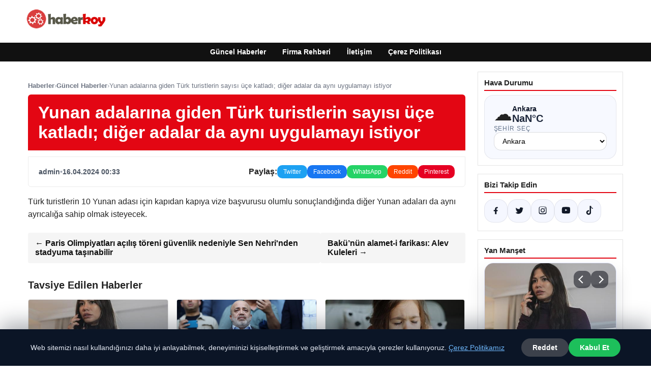

--- FILE ---
content_type: text/html; charset=UTF-8
request_url: https://haberkoy.com.tr/yunan-adalarina-giden-turk-turistlerin-sayisi-uce-katladi-diger-adalar-da-ayni-uygulamayi-istiyor/
body_size: 17982
content:
<!DOCTYPE html>
<html lang="tr">
<head>
    <meta charset="UTF-8">
    <meta name="viewport" content="width=device-width, initial-scale=1">
    <title>Yunan adalarına giden Türk turistlerin sayısı üçe katladı; diğer adalar da aynı uygulamayı istiyor &#8211; Haber Köy &#8211; Güncel Haberler</title>
<meta name='robots' content='max-image-preview:large' />
<link rel="alternate" type="application/rss+xml" title="Haber Köy - Güncel Haberler &raquo; akışı" href="https://haberkoy.com.tr/feed/" />
<link rel="alternate" type="application/rss+xml" title="Haber Köy - Güncel Haberler &raquo; yorum akışı" href="https://haberkoy.com.tr/comments/feed/" />
<link rel="alternate" type="application/rss+xml" title="Haber Köy - Güncel Haberler &raquo; Yunan adalarına giden Türk turistlerin sayısı üçe katladı; diğer adalar da aynı uygulamayı istiyor yorum akışı" href="https://haberkoy.com.tr/yunan-adalarina-giden-turk-turistlerin-sayisi-uce-katladi-diger-adalar-da-ayni-uygulamayi-istiyor/feed/" />
<link rel="alternate" title="oEmbed (JSON)" type="application/json+oembed" href="https://haberkoy.com.tr/wp-json/oembed/1.0/embed?url=https%3A%2F%2Fhaberkoy.com.tr%2Fyunan-adalarina-giden-turk-turistlerin-sayisi-uce-katladi-diger-adalar-da-ayni-uygulamayi-istiyor%2F" />
<link rel="alternate" title="oEmbed (XML)" type="text/xml+oembed" href="https://haberkoy.com.tr/wp-json/oembed/1.0/embed?url=https%3A%2F%2Fhaberkoy.com.tr%2Fyunan-adalarina-giden-turk-turistlerin-sayisi-uce-katladi-diger-adalar-da-ayni-uygulamayi-istiyor%2F&#038;format=xml" />
<meta name="description" content="Türk turistlerin 10 Yunan adası için kapıdan kapıya vize başvurusu olumlu sonuçlandığında diğer Yunan adaları da aynı ayrıcalığa sahip olmak isteyecek." />
<meta property="og:title" content="Yunan adalarına giden Türk turistlerin sayısı üçe katladı; diğer adalar da aynı uygulamayı istiyor" />
<meta property="og:description" content="Türk turistlerin 10 Yunan adası için kapıdan kapıya vize başvurusu olumlu sonuçlandığında diğer Yunan adaları da aynı ayrıcalığa sahip olmak isteyecek." />
<meta property="og:type" content="article" />
<meta property="og:url" content="https://haberkoy.com.tr/yunan-adalarina-giden-turk-turistlerin-sayisi-uce-katladi-diger-adalar-da-ayni-uygulamayi-istiyor/" />
<meta name="twitter:card" content="summary" />
<meta name="twitter:title" content="Yunan adalarına giden Türk turistlerin sayısı üçe katladı; diğer adalar da aynı uygulamayı istiyor" />
<meta name="twitter:description" content="Türk turistlerin 10 Yunan adası için kapıdan kapıya vize başvurusu olumlu sonuçlandığında diğer Yunan adaları da aynı ayrıcalığa sahip olmak isteyecek." />
<style id='wp-img-auto-sizes-contain-inline-css' type='text/css'>
img:is([sizes=auto i],[sizes^="auto," i]){contain-intrinsic-size:3000px 1500px}
/*# sourceURL=wp-img-auto-sizes-contain-inline-css */
</style>
<style id='wp-emoji-styles-inline-css' type='text/css'>

	img.wp-smiley, img.emoji {
		display: inline !important;
		border: none !important;
		box-shadow: none !important;
		height: 1em !important;
		width: 1em !important;
		margin: 0 0.07em !important;
		vertical-align: -0.1em !important;
		background: none !important;
		padding: 0 !important;
	}
/*# sourceURL=wp-emoji-styles-inline-css */
</style>
<style id='wp-block-library-inline-css' type='text/css'>
:root{--wp-block-synced-color:#7a00df;--wp-block-synced-color--rgb:122,0,223;--wp-bound-block-color:var(--wp-block-synced-color);--wp-editor-canvas-background:#ddd;--wp-admin-theme-color:#007cba;--wp-admin-theme-color--rgb:0,124,186;--wp-admin-theme-color-darker-10:#006ba1;--wp-admin-theme-color-darker-10--rgb:0,107,160.5;--wp-admin-theme-color-darker-20:#005a87;--wp-admin-theme-color-darker-20--rgb:0,90,135;--wp-admin-border-width-focus:2px}@media (min-resolution:192dpi){:root{--wp-admin-border-width-focus:1.5px}}.wp-element-button{cursor:pointer}:root .has-very-light-gray-background-color{background-color:#eee}:root .has-very-dark-gray-background-color{background-color:#313131}:root .has-very-light-gray-color{color:#eee}:root .has-very-dark-gray-color{color:#313131}:root .has-vivid-green-cyan-to-vivid-cyan-blue-gradient-background{background:linear-gradient(135deg,#00d084,#0693e3)}:root .has-purple-crush-gradient-background{background:linear-gradient(135deg,#34e2e4,#4721fb 50%,#ab1dfe)}:root .has-hazy-dawn-gradient-background{background:linear-gradient(135deg,#faaca8,#dad0ec)}:root .has-subdued-olive-gradient-background{background:linear-gradient(135deg,#fafae1,#67a671)}:root .has-atomic-cream-gradient-background{background:linear-gradient(135deg,#fdd79a,#004a59)}:root .has-nightshade-gradient-background{background:linear-gradient(135deg,#330968,#31cdcf)}:root .has-midnight-gradient-background{background:linear-gradient(135deg,#020381,#2874fc)}:root{--wp--preset--font-size--normal:16px;--wp--preset--font-size--huge:42px}.has-regular-font-size{font-size:1em}.has-larger-font-size{font-size:2.625em}.has-normal-font-size{font-size:var(--wp--preset--font-size--normal)}.has-huge-font-size{font-size:var(--wp--preset--font-size--huge)}.has-text-align-center{text-align:center}.has-text-align-left{text-align:left}.has-text-align-right{text-align:right}.has-fit-text{white-space:nowrap!important}#end-resizable-editor-section{display:none}.aligncenter{clear:both}.items-justified-left{justify-content:flex-start}.items-justified-center{justify-content:center}.items-justified-right{justify-content:flex-end}.items-justified-space-between{justify-content:space-between}.screen-reader-text{border:0;clip-path:inset(50%);height:1px;margin:-1px;overflow:hidden;padding:0;position:absolute;width:1px;word-wrap:normal!important}.screen-reader-text:focus{background-color:#ddd;clip-path:none;color:#444;display:block;font-size:1em;height:auto;left:5px;line-height:normal;padding:15px 23px 14px;text-decoration:none;top:5px;width:auto;z-index:100000}html :where(.has-border-color){border-style:solid}html :where([style*=border-top-color]){border-top-style:solid}html :where([style*=border-right-color]){border-right-style:solid}html :where([style*=border-bottom-color]){border-bottom-style:solid}html :where([style*=border-left-color]){border-left-style:solid}html :where([style*=border-width]){border-style:solid}html :where([style*=border-top-width]){border-top-style:solid}html :where([style*=border-right-width]){border-right-style:solid}html :where([style*=border-bottom-width]){border-bottom-style:solid}html :where([style*=border-left-width]){border-left-style:solid}html :where(img[class*=wp-image-]){height:auto;max-width:100%}:where(figure){margin:0 0 1em}html :where(.is-position-sticky){--wp-admin--admin-bar--position-offset:var(--wp-admin--admin-bar--height,0px)}@media screen and (max-width:600px){html :where(.is-position-sticky){--wp-admin--admin-bar--position-offset:0px}}

/*# sourceURL=wp-block-library-inline-css */
</style><style id='global-styles-inline-css' type='text/css'>
:root{--wp--preset--aspect-ratio--square: 1;--wp--preset--aspect-ratio--4-3: 4/3;--wp--preset--aspect-ratio--3-4: 3/4;--wp--preset--aspect-ratio--3-2: 3/2;--wp--preset--aspect-ratio--2-3: 2/3;--wp--preset--aspect-ratio--16-9: 16/9;--wp--preset--aspect-ratio--9-16: 9/16;--wp--preset--color--black: #000000;--wp--preset--color--cyan-bluish-gray: #abb8c3;--wp--preset--color--white: #ffffff;--wp--preset--color--pale-pink: #f78da7;--wp--preset--color--vivid-red: #cf2e2e;--wp--preset--color--luminous-vivid-orange: #ff6900;--wp--preset--color--luminous-vivid-amber: #fcb900;--wp--preset--color--light-green-cyan: #7bdcb5;--wp--preset--color--vivid-green-cyan: #00d084;--wp--preset--color--pale-cyan-blue: #8ed1fc;--wp--preset--color--vivid-cyan-blue: #0693e3;--wp--preset--color--vivid-purple: #9b51e0;--wp--preset--gradient--vivid-cyan-blue-to-vivid-purple: linear-gradient(135deg,rgb(6,147,227) 0%,rgb(155,81,224) 100%);--wp--preset--gradient--light-green-cyan-to-vivid-green-cyan: linear-gradient(135deg,rgb(122,220,180) 0%,rgb(0,208,130) 100%);--wp--preset--gradient--luminous-vivid-amber-to-luminous-vivid-orange: linear-gradient(135deg,rgb(252,185,0) 0%,rgb(255,105,0) 100%);--wp--preset--gradient--luminous-vivid-orange-to-vivid-red: linear-gradient(135deg,rgb(255,105,0) 0%,rgb(207,46,46) 100%);--wp--preset--gradient--very-light-gray-to-cyan-bluish-gray: linear-gradient(135deg,rgb(238,238,238) 0%,rgb(169,184,195) 100%);--wp--preset--gradient--cool-to-warm-spectrum: linear-gradient(135deg,rgb(74,234,220) 0%,rgb(151,120,209) 20%,rgb(207,42,186) 40%,rgb(238,44,130) 60%,rgb(251,105,98) 80%,rgb(254,248,76) 100%);--wp--preset--gradient--blush-light-purple: linear-gradient(135deg,rgb(255,206,236) 0%,rgb(152,150,240) 100%);--wp--preset--gradient--blush-bordeaux: linear-gradient(135deg,rgb(254,205,165) 0%,rgb(254,45,45) 50%,rgb(107,0,62) 100%);--wp--preset--gradient--luminous-dusk: linear-gradient(135deg,rgb(255,203,112) 0%,rgb(199,81,192) 50%,rgb(65,88,208) 100%);--wp--preset--gradient--pale-ocean: linear-gradient(135deg,rgb(255,245,203) 0%,rgb(182,227,212) 50%,rgb(51,167,181) 100%);--wp--preset--gradient--electric-grass: linear-gradient(135deg,rgb(202,248,128) 0%,rgb(113,206,126) 100%);--wp--preset--gradient--midnight: linear-gradient(135deg,rgb(2,3,129) 0%,rgb(40,116,252) 100%);--wp--preset--font-size--small: 13px;--wp--preset--font-size--medium: 20px;--wp--preset--font-size--large: 36px;--wp--preset--font-size--x-large: 42px;--wp--preset--spacing--20: 0.44rem;--wp--preset--spacing--30: 0.67rem;--wp--preset--spacing--40: 1rem;--wp--preset--spacing--50: 1.5rem;--wp--preset--spacing--60: 2.25rem;--wp--preset--spacing--70: 3.38rem;--wp--preset--spacing--80: 5.06rem;--wp--preset--shadow--natural: 6px 6px 9px rgba(0, 0, 0, 0.2);--wp--preset--shadow--deep: 12px 12px 50px rgba(0, 0, 0, 0.4);--wp--preset--shadow--sharp: 6px 6px 0px rgba(0, 0, 0, 0.2);--wp--preset--shadow--outlined: 6px 6px 0px -3px rgb(255, 255, 255), 6px 6px rgb(0, 0, 0);--wp--preset--shadow--crisp: 6px 6px 0px rgb(0, 0, 0);}:where(.is-layout-flex){gap: 0.5em;}:where(.is-layout-grid){gap: 0.5em;}body .is-layout-flex{display: flex;}.is-layout-flex{flex-wrap: wrap;align-items: center;}.is-layout-flex > :is(*, div){margin: 0;}body .is-layout-grid{display: grid;}.is-layout-grid > :is(*, div){margin: 0;}:where(.wp-block-columns.is-layout-flex){gap: 2em;}:where(.wp-block-columns.is-layout-grid){gap: 2em;}:where(.wp-block-post-template.is-layout-flex){gap: 1.25em;}:where(.wp-block-post-template.is-layout-grid){gap: 1.25em;}.has-black-color{color: var(--wp--preset--color--black) !important;}.has-cyan-bluish-gray-color{color: var(--wp--preset--color--cyan-bluish-gray) !important;}.has-white-color{color: var(--wp--preset--color--white) !important;}.has-pale-pink-color{color: var(--wp--preset--color--pale-pink) !important;}.has-vivid-red-color{color: var(--wp--preset--color--vivid-red) !important;}.has-luminous-vivid-orange-color{color: var(--wp--preset--color--luminous-vivid-orange) !important;}.has-luminous-vivid-amber-color{color: var(--wp--preset--color--luminous-vivid-amber) !important;}.has-light-green-cyan-color{color: var(--wp--preset--color--light-green-cyan) !important;}.has-vivid-green-cyan-color{color: var(--wp--preset--color--vivid-green-cyan) !important;}.has-pale-cyan-blue-color{color: var(--wp--preset--color--pale-cyan-blue) !important;}.has-vivid-cyan-blue-color{color: var(--wp--preset--color--vivid-cyan-blue) !important;}.has-vivid-purple-color{color: var(--wp--preset--color--vivid-purple) !important;}.has-black-background-color{background-color: var(--wp--preset--color--black) !important;}.has-cyan-bluish-gray-background-color{background-color: var(--wp--preset--color--cyan-bluish-gray) !important;}.has-white-background-color{background-color: var(--wp--preset--color--white) !important;}.has-pale-pink-background-color{background-color: var(--wp--preset--color--pale-pink) !important;}.has-vivid-red-background-color{background-color: var(--wp--preset--color--vivid-red) !important;}.has-luminous-vivid-orange-background-color{background-color: var(--wp--preset--color--luminous-vivid-orange) !important;}.has-luminous-vivid-amber-background-color{background-color: var(--wp--preset--color--luminous-vivid-amber) !important;}.has-light-green-cyan-background-color{background-color: var(--wp--preset--color--light-green-cyan) !important;}.has-vivid-green-cyan-background-color{background-color: var(--wp--preset--color--vivid-green-cyan) !important;}.has-pale-cyan-blue-background-color{background-color: var(--wp--preset--color--pale-cyan-blue) !important;}.has-vivid-cyan-blue-background-color{background-color: var(--wp--preset--color--vivid-cyan-blue) !important;}.has-vivid-purple-background-color{background-color: var(--wp--preset--color--vivid-purple) !important;}.has-black-border-color{border-color: var(--wp--preset--color--black) !important;}.has-cyan-bluish-gray-border-color{border-color: var(--wp--preset--color--cyan-bluish-gray) !important;}.has-white-border-color{border-color: var(--wp--preset--color--white) !important;}.has-pale-pink-border-color{border-color: var(--wp--preset--color--pale-pink) !important;}.has-vivid-red-border-color{border-color: var(--wp--preset--color--vivid-red) !important;}.has-luminous-vivid-orange-border-color{border-color: var(--wp--preset--color--luminous-vivid-orange) !important;}.has-luminous-vivid-amber-border-color{border-color: var(--wp--preset--color--luminous-vivid-amber) !important;}.has-light-green-cyan-border-color{border-color: var(--wp--preset--color--light-green-cyan) !important;}.has-vivid-green-cyan-border-color{border-color: var(--wp--preset--color--vivid-green-cyan) !important;}.has-pale-cyan-blue-border-color{border-color: var(--wp--preset--color--pale-cyan-blue) !important;}.has-vivid-cyan-blue-border-color{border-color: var(--wp--preset--color--vivid-cyan-blue) !important;}.has-vivid-purple-border-color{border-color: var(--wp--preset--color--vivid-purple) !important;}.has-vivid-cyan-blue-to-vivid-purple-gradient-background{background: var(--wp--preset--gradient--vivid-cyan-blue-to-vivid-purple) !important;}.has-light-green-cyan-to-vivid-green-cyan-gradient-background{background: var(--wp--preset--gradient--light-green-cyan-to-vivid-green-cyan) !important;}.has-luminous-vivid-amber-to-luminous-vivid-orange-gradient-background{background: var(--wp--preset--gradient--luminous-vivid-amber-to-luminous-vivid-orange) !important;}.has-luminous-vivid-orange-to-vivid-red-gradient-background{background: var(--wp--preset--gradient--luminous-vivid-orange-to-vivid-red) !important;}.has-very-light-gray-to-cyan-bluish-gray-gradient-background{background: var(--wp--preset--gradient--very-light-gray-to-cyan-bluish-gray) !important;}.has-cool-to-warm-spectrum-gradient-background{background: var(--wp--preset--gradient--cool-to-warm-spectrum) !important;}.has-blush-light-purple-gradient-background{background: var(--wp--preset--gradient--blush-light-purple) !important;}.has-blush-bordeaux-gradient-background{background: var(--wp--preset--gradient--blush-bordeaux) !important;}.has-luminous-dusk-gradient-background{background: var(--wp--preset--gradient--luminous-dusk) !important;}.has-pale-ocean-gradient-background{background: var(--wp--preset--gradient--pale-ocean) !important;}.has-electric-grass-gradient-background{background: var(--wp--preset--gradient--electric-grass) !important;}.has-midnight-gradient-background{background: var(--wp--preset--gradient--midnight) !important;}.has-small-font-size{font-size: var(--wp--preset--font-size--small) !important;}.has-medium-font-size{font-size: var(--wp--preset--font-size--medium) !important;}.has-large-font-size{font-size: var(--wp--preset--font-size--large) !important;}.has-x-large-font-size{font-size: var(--wp--preset--font-size--x-large) !important;}
/*# sourceURL=global-styles-inline-css */
</style>

<style id='classic-theme-styles-inline-css' type='text/css'>
/*! This file is auto-generated */
.wp-block-button__link{color:#fff;background-color:#32373c;border-radius:9999px;box-shadow:none;text-decoration:none;padding:calc(.667em + 2px) calc(1.333em + 2px);font-size:1.125em}.wp-block-file__button{background:#32373c;color:#fff;text-decoration:none}
/*# sourceURL=/wp-includes/css/classic-themes.min.css */
</style>
<link rel='stylesheet' id='dtheme-style-css' href='https://haberkoy.com.tr/wp-content/themes/dtheme/style.css?ver=1767292478' type='text/css' media='all' />
<style id='dtheme-style-inline-css' type='text/css'>
:root{--dtheme-primary:#e30613;--dtheme-secondary:#111111;--dtheme-bg:#ffffff;--dtheme-text:#222222;--dtheme-link:#e30613;--dtheme-header-bg:#ffffff;--dtheme-header-height:70px;--dtheme-manset-title:#ffffff;--dtheme-manset-button-bg:#c4001d;--dtheme-manset-button-text:#1d5982;--dtheme-manset-button-active-bg:#81d742;--dtheme-manset-button-active-text:#007f4e;}
/*# sourceURL=dtheme-style-inline-css */
</style>
<link rel='stylesheet' id='dtheme-single-css' href='https://haberkoy.com.tr/wp-content/themes/dtheme/single.css?ver=1767292478' type='text/css' media='all' />
<link rel="https://api.w.org/" href="https://haberkoy.com.tr/wp-json/" /><link rel="alternate" title="JSON" type="application/json" href="https://haberkoy.com.tr/wp-json/wp/v2/posts/3124" /><link rel="EditURI" type="application/rsd+xml" title="RSD" href="https://haberkoy.com.tr/xmlrpc.php?rsd" />
<meta name="generator" content="WordPress 6.9" />
<link rel="canonical" href="https://haberkoy.com.tr/yunan-adalarina-giden-turk-turistlerin-sayisi-uce-katladi-diger-adalar-da-ayni-uygulamayi-istiyor/" />
<link rel='shortlink' href='https://haberkoy.com.tr/?p=3124' />
<script type="application/ld+json">{"@context":"https://schema.org","@type":"Article","mainEntityOfPage":{"@type":"WebPage","@id":"https://haberkoy.com.tr/yunan-adalarina-giden-turk-turistlerin-sayisi-uce-katladi-diger-adalar-da-ayni-uygulamayi-istiyor/"},"headline":"Yunan adalarına giden Türk turistlerin sayısı üçe katladı; diğer adalar da aynı uygulamayı istiyor","description":"Türk turistlerin 10 Yunan adası için kapıdan kapıya vize başvurusu olumlu sonuçlandığında diğer Yunan adaları da aynı ayrıcalığa sahip olmak isteyecek.","datePublished":"2024-04-15T21:33:27+00:00","dateModified":"2024-04-15T21:33:27+00:00","author":{"@type":"Person","name":"admin"},"publisher":{"@type":"Organization","name":"Haber Köy - Güncel Haberler","logo":{"@type":"ImageObject","url":"https://haberkoy.com.tr/wp-content/uploads/2024/08/cropped-haberkoy.png"}},"wordCount":30}</script>
<style>@media (max-width: 780px){.dtheme-breaking{display:none !important;}}</style><link rel="icon" href="https://haberkoy.com.tr/wp-content/uploads/2024/04/fav3.png" sizes="32x32" />
<link rel="icon" href="https://haberkoy.com.tr/wp-content/uploads/2024/04/fav3.png" sizes="192x192" />
<link rel="apple-touch-icon" href="https://haberkoy.com.tr/wp-content/uploads/2024/04/fav3.png" />
<meta name="msapplication-TileImage" content="https://haberkoy.com.tr/wp-content/uploads/2024/04/fav3.png" />
    <script>
    (function() {
        var mq = window.matchMedia && window.matchMedia('(max-width: 800px)');
        var hideBreaking = false;
        var hideMarket = false;
        if (mq && mq.matches) {
            document.documentElement.classList.add('dtheme-mobile');
            document.addEventListener('DOMContentLoaded', function() {
                if (hideBreaking) {
                    var breaking = document.querySelector('.dtheme-breaking');
                    if (breaking) {
                        breaking.style.display = 'none';
                    }
                }
                if (hideMarket) {
                    var market = document.querySelector('.dtheme-market');
                    if (market) {
                        market.style.display = 'none';
                    }
                }
            });
        }
    })();
    </script>
</head>
<body class="wp-singular post-template-default single single-post postid-3124 single-format-standard wp-custom-logo wp-theme-dtheme dtheme-breaking-mobile-enabled dtheme-market-mobile-enabled">
<header class="dtheme-header-main">
    <div class="dtheme-container dtheme-header-main-inner align-left">
                <div class="dtheme-logo">
            <a href="https://haberkoy.com.tr/" class="custom-logo-link" rel="home"><img width="200" height="60" src="https://haberkoy.com.tr/wp-content/uploads/2024/08/cropped-haberkoy.png" class="custom-logo" alt="haberkoy" decoding="async" /></a>        </div>
    </div>
</header>
    <nav class="dtheme-nav-bar palette-dark" aria-label="Birincil Menü">
        <div class="dtheme-container">
            <ul id="menu-ana-menu" class="dtheme-nav-menu"><li id="menu-item-13593" class="menu-item menu-item-type-custom menu-item-object-custom menu-item-home menu-item-13593"><a href="https://haberkoy.com.tr/">Güncel Haberler</a></li>
<li id="menu-item-13594" class="menu-item menu-item-type-post_type menu-item-object-page menu-item-13594"><a href="https://haberkoy.com.tr/firma-rehberi/">Firma Rehberi</a></li>
<li id="menu-item-13595" class="menu-item menu-item-type-post_type menu-item-object-page menu-item-13595"><a href="https://haberkoy.com.tr/iletisim/">İletişim</a></li>
<li id="menu-item-13596" class="menu-item menu-item-type-post_type menu-item-object-page menu-item-13596"><a href="https://haberkoy.com.tr/cerez-politikasi/">Çerez Politikası</a></li>
</ul>        </div>
    </nav>
<div class="dtheme-container">
<div class="dtheme-layout">
    <main>
        <div class="dtheme-single-row">
            <div class="dtheme-single-content">
                                                        <article id="post-3124" class="dtheme-article post-3124 post type-post status-publish format-standard hentry category-guncel-haberler">
                        <header class="dtheme-article-header">
                                                            <nav class="dtheme-article-breadcrumb" aria-label="Breadcrumb">
                                    <a href="https://haberkoy.com.tr/">Haberler</a><span class="sep">›</span><a href="https://haberkoy.com.tr/category/guncel-haberler/">Güncel Haberler</a><span class="sep">›</span><span class="current">Yunan adalarına giden Türk turistlerin sayısı üçe katladı; diğer adalar da aynı uygulamayı istiyor</span>                                </nav>
                            
                            <div class="dtheme-article-headline-strip">
                                <h1 class="dtheme-article-title">Yunan adalarına giden Türk turistlerin sayısı üçe katladı; diğer adalar da aynı uygulamayı istiyor</h1>
                            </div>

                            
                            <div class="dtheme-article-meta-bar">
                                <div class="dtheme-article-meta-left">
                                    <span class="dtheme-article-author">admin</span>
                                    <span class="sep">•</span>
                                    <span class="dtheme-article-date">16.04.2024 00:33</span>
                                                                    </div>
                                <div class="dtheme-article-meta-share">
                                    <span class="dtheme-share-label">Paylaş:</span>
                                    <a class="dtheme-share-btn twitter" href="https://twitter.com/intent/tweet?url=https%3A%2F%2Fhaberkoy.com.tr%2Fyunan-adalarina-giden-turk-turistlerin-sayisi-uce-katladi-diger-adalar-da-ayni-uygulamayi-istiyor%2F&text=Yunan%20adalar%C4%B1na%20giden%20T%C3%BCrk%20turistlerin%20say%C4%B1s%C4%B1%20%C3%BC%C3%A7e%20katlad%C4%B1%3B%20di%C4%9Fer%20adalar%20da%20ayn%C4%B1%20uygulamay%C4%B1%20istiyor" target="_blank" rel="noopener noreferrer">Twitter</a>
                                    <a class="dtheme-share-btn facebook" href="https://www.facebook.com/sharer/sharer.php?u=https%3A%2F%2Fhaberkoy.com.tr%2Fyunan-adalarina-giden-turk-turistlerin-sayisi-uce-katladi-diger-adalar-da-ayni-uygulamayi-istiyor%2F" target="_blank" rel="noopener noreferrer">Facebook</a>
                                    <a class="dtheme-share-btn whatsapp" href="https://api.whatsapp.com/send?text=Yunan%20adalar%C4%B1na%20giden%20T%C3%BCrk%20turistlerin%20say%C4%B1s%C4%B1%20%C3%BC%C3%A7e%20katlad%C4%B1%3B%20di%C4%9Fer%20adalar%20da%20ayn%C4%B1%20uygulamay%C4%B1%20istiyor%20https%3A%2F%2Fhaberkoy.com.tr%2Fyunan-adalarina-giden-turk-turistlerin-sayisi-uce-katladi-diger-adalar-da-ayni-uygulamayi-istiyor%2F" target="_blank" rel="noopener noreferrer">WhatsApp</a>
                                    <a class="dtheme-share-btn reddit" href="https://www.reddit.com/submit?url=https%3A%2F%2Fhaberkoy.com.tr%2Fyunan-adalarina-giden-turk-turistlerin-sayisi-uce-katladi-diger-adalar-da-ayni-uygulamayi-istiyor%2F&title=Yunan%20adalar%C4%B1na%20giden%20T%C3%BCrk%20turistlerin%20say%C4%B1s%C4%B1%20%C3%BC%C3%A7e%20katlad%C4%B1%3B%20di%C4%9Fer%20adalar%20da%20ayn%C4%B1%20uygulamay%C4%B1%20istiyor" target="_blank" rel="noopener noreferrer">Reddit</a>
                                    <a class="dtheme-share-btn pinterest" href="https://pinterest.com/pin/create/bookmarklet/?url=https%3A%2F%2Fhaberkoy.com.tr%2Fyunan-adalarina-giden-turk-turistlerin-sayisi-uce-katladi-diger-adalar-da-ayni-uygulamayi-istiyor%2F&description=Yunan%20adalar%C4%B1na%20giden%20T%C3%BCrk%20turistlerin%20say%C4%B1s%C4%B1%20%C3%BC%C3%A7e%20katlad%C4%B1%3B%20di%C4%9Fer%20adalar%20da%20ayn%C4%B1%20uygulamay%C4%B1%20istiyor" target="_blank" rel="noopener noreferrer">Pinterest</a>
                                </div>
                            </div>
                        </header>

                        <div class="dtheme-article-content">
                            <p><script type="application/ld+json">{"@context":"https:\/\/schema.org","@type":"NewsArticle","headline":"Yunan adalar\u0131na giden T\u00fcrk turistlerin say\u0131s\u0131 \u00fc\u00e7e katlad\u0131; di\u011fer adalar da ayn\u0131 uygulamay\u0131 istiyor","datePublished":"2024-04-16T00:33:27+03:00","dateModified":"2024-04-16T00:33:27+03:00","author":{"@type":"Person","name":"admin"},"mainEntityOfPage":"https:\/\/haberkoy.com.tr\/yunan-adalarina-giden-turk-turistlerin-sayisi-uce-katladi-diger-adalar-da-ayni-uygulamayi-istiyor\/"}</script>Türk turistlerin 10 Yunan adası için kapıdan kapıya vize başvurusu olumlu sonuçlandığında diğer Yunan adaları da aynı ayrıcalığa sahip olmak isteyecek.</p>
                        </div>

                        <nav class="dtheme-article-nav">
                            <div class="dtheme-article-nav-prev"><a href="https://haberkoy.com.tr/paris-olimpiyatlari-acilis-toreni-guvenlik-nedeniyle-sen-nehrinden-stadyuma-tasinabilir/" rel="prev">← Paris Olimpiyatları açılış töreni güvenlik nedeniyle Sen Nehri&#039;nden stadyuma taşınabilir</a></div>
                            <div class="dtheme-article-nav-next"><a href="https://haberkoy.com.tr/bakunun-alamet-i-farikasi-alev-kuleleri/" rel="next">Bakü&#8217;nün alamet-i farikası: Alev Kuleleri →</a></div>
                        </nav>

                                                    <section class="dtheme-related">
                                <h2>Tavsiye Edilen Haberler</h2>
                                <div class="dtheme-related-grid">
                                                                            <article class="dtheme-related-card post-13966 post type-post status-publish format-standard has-post-thumbnail hentry category-guncel-haberler">
                                            <a href="https://haberkoy.com.tr/sezen-aksunun-ruyasi-nisan-gercegiyle-yuzlesti/">
                                                <img width="460" height="340" src="https://haberkoy.com.tr/wp-content/uploads/2026/01/697b1bac0d5f87cad2703e5d.jpg" class="attachment-medium_large size-medium_large wp-post-image" alt="" decoding="async" fetchpriority="high" />                                                <div class="dtheme-related-body">
                                                    <div class="dtheme-related-meta">30/01/2026</div>
                                                    <h3>Sezen Aksu&#8217;nun &#8216;Rüya&#8217;sı! Nisan gerçeğiyle yüzleşti</h3>
                                                </div>
                                            </a>
                                        </article>
                                                                            <article class="dtheme-related-card post-13959 post type-post status-publish format-standard has-post-thumbnail hentry category-guncel-haberler">
                                            <a href="https://haberkoy.com.tr/futboldaki-bahis-skandalinda-murat-sancak-serbest-birakildi/">
                                                <img width="768" height="432" src="https://haberkoy.com.tr/wp-content/uploads/2026/01/thumbs_b_c_a006a53281b351afb2739778fb84ff4c-591257-768x432.jpg" class="attachment-medium_large size-medium_large wp-post-image" alt="" decoding="async" srcset="https://haberkoy.com.tr/wp-content/uploads/2026/01/thumbs_b_c_a006a53281b351afb2739778fb84ff4c-591257-768x432.jpg 768w, https://haberkoy.com.tr/wp-content/uploads/2026/01/thumbs_b_c_a006a53281b351afb2739778fb84ff4c-591257.jpg 930w" sizes="(max-width: 768px) 100vw, 768px" />                                                <div class="dtheme-related-body">
                                                    <div class="dtheme-related-meta">30/01/2026</div>
                                                    <h3>Futboldaki Bahis Skandalında Murat Sancak Serbest Bırakıldı</h3>
                                                </div>
                                            </a>
                                        </article>
                                                                            <article class="dtheme-related-card post-13953 post type-post status-publish format-standard has-post-thumbnail hentry category-guncel-haberler">
                                            <a href="https://haberkoy.com.tr/uzmandan-gecmeyen-oksuruk-konusunda-dikkat-ceken-uyari-onlem-sart/">
                                                <img width="460" height="340" src="https://haberkoy.com.tr/wp-content/uploads/2026/01/6973376da77c1ee03e7aeacb.jpg" class="attachment-medium_large size-medium_large wp-post-image" alt="" decoding="async" />                                                <div class="dtheme-related-body">
                                                    <div class="dtheme-related-meta">29/01/2026</div>
                                                    <h3>Uzmandan &#8216;geçmeyen öksürük&#8217; konusunda dikkat çeken uyarı! Önlem şart</h3>
                                                </div>
                                            </a>
                                        </article>
                                                                    </div>
                            </section>
                        
                        <div class="dtheme-comments">
                            <section id="comments" class="dtheme-comments-loop">
    
            <div class="dtheme-comment-form">
            	<div id="respond" class="comment-respond">
		<h3 id="reply-title" class="comment-reply-title">Bir yanıt yazın <small><a rel="nofollow" id="cancel-comment-reply-link" href="/yunan-adalarina-giden-turk-turistlerin-sayisi-uce-katladi-diger-adalar-da-ayni-uygulamayi-istiyor/#respond" style="display:none;">Yanıtı iptal et</a></small></h3><form action="https://haberkoy.com.tr/wp-comments-post.php" method="post" id="commentform" class="comment-form"><p class="comment-notes"><span id="email-notes">E-posta adresiniz yayınlanmayacak.</span> <span class="required-field-message">Gerekli alanlar <span class="required">*</span> ile işaretlenmişlerdir</span></p><p class="comment-form-comment"><label for="comment">Yorum <span class="required">*</span></label> <textarea id="comment" name="comment" cols="45" rows="8" maxlength="65525" required></textarea></p><p class="comment-form-author"><label for="author">Ad <span class="required">*</span></label> <input id="author" name="author" type="text" value="" size="30" maxlength="245" autocomplete="name" required /></p>
<p class="comment-form-email"><label for="email">E-posta <span class="required">*</span></label> <input id="email" name="email" type="email" value="" size="30" maxlength="100" aria-describedby="email-notes" autocomplete="email" required /></p>
<p class="comment-form-url"><label for="url">İnternet sitesi</label> <input id="url" name="url" type="url" value="" size="30" maxlength="200" autocomplete="url" /></p>
<p class="comment-form-cookies-consent"><input id="wp-comment-cookies-consent" name="wp-comment-cookies-consent" type="checkbox" value="yes" /> <label for="wp-comment-cookies-consent">Daha sonraki yorumlarımda kullanılması için adım, e-posta adresim ve site adresim bu tarayıcıya kaydedilsin.</label></p>
<p class="form-submit"><input name="submit" type="submit" id="submit" class="submit" value="Yorum gönder" /> <input type='hidden' name='comment_post_ID' value='3124' id='comment_post_ID' />
<input type='hidden' name='comment_parent' id='comment_parent' value='0' />
</p><p style="display: none;"><input type="hidden" id="akismet_comment_nonce" name="akismet_comment_nonce" value="8d0c8169ad" /></p><p style="display: none !important;" class="akismet-fields-container" data-prefix="ak_"><label>&#916;<textarea name="ak_hp_textarea" cols="45" rows="8" maxlength="100"></textarea></label><input type="hidden" id="ak_js_1" name="ak_js" value="194"/><script>document.getElementById( "ak_js_1" ).setAttribute( "value", ( new Date() ).getTime() );</script></p></form>	</div><!-- #respond -->
	        </div>
    </section>
                        </div>
                    </article>
                            </div>

            <aside class="dtheme-single-sidebar">
                <aside class="dtheme-sidebar">
    <section id="dtheme_weather_widget-3" class="widget widget_dtheme_weather_widget"><h2 class="widget-title">Hava Durumu</h2>        <div class="dtheme-weather-widget" id="dtheme-weather-1" data-default-city="ankara">
            <div class="dtheme-weather-header">
                <div class="dtheme-weather-icon" data-weather-icon>☀</div>
                <div>
                    <div class="dtheme-weather-location" data-weather-location>Konum alınıyor…</div>
                    <div class="dtheme-weather-temp" data-weather-temp>--°C</div>
                </div>
            </div>
            <label class="dtheme-weather-select-label" for="dtheme-weather-1-city">Şehir seç</label>
            <select class="dtheme-weather-select" id="dtheme-weather-1-city" data-weather-select>
                                    <option value="istanbul" data-lat="41.015137" data-lon="28.97953" >
                        İstanbul                    </option>
                                    <option value="ankara" data-lat="39.92077" data-lon="32.85411"  selected='selected'>
                        Ankara                    </option>
                                    <option value="izmir" data-lat="38.423734" data-lon="27.142826" >
                        İzmir                    </option>
                                    <option value="bursa" data-lat="40.188528" data-lon="29.060964" >
                        Bursa                    </option>
                                    <option value="antalya" data-lat="36.896893" data-lon="30.713324" >
                        Antalya                    </option>
                                    <option value="adana" data-lat="37.000671" data-lon="35.321335" >
                        Adana                    </option>
                                    <option value="gaziantep" data-lat="37.06622" data-lon="37.38332" >
                        Gaziantep                    </option>
                                    <option value="konya" data-lat="37.871853" data-lon="32.484634" >
                        Konya                    </option>
                                    <option value="kayseri" data-lat="38.73122" data-lon="35.478729" >
                        Kayseri                    </option>
                            </select>
        </div>
        <script>
        document.addEventListener('DOMContentLoaded', function() {
            var root = document.getElementById('dtheme-weather-1');
            if (!root) { return; }
            var select = root.querySelector('[data-weather-select]');
            var locationEl = root.querySelector('[data-weather-location]');
            var tempEl = root.querySelector('[data-weather-temp]');
            var iconEl = root.querySelector('[data-weather-icon]');

            var defaultCoords = { lat: 39.92077, lon: 32.85411, label: 'Ankara' };

            function weatherIconFromCode(code) {
                if (code === null || code === undefined) { return '☀'; }
                if ([0].indexOf(code) !== -1) { return '☀'; }
                if ([1,2,3].indexOf(code) !== -1) { return '⛅'; }
                if ([45,48].indexOf(code) !== -1) { return '🌫'; }
                if ([51,53,55,56,57,61,63,65,80,81,82].indexOf(code) !== -1) { return '🌧'; }
                if ([66,67,71,73,75,77,85,86].indexOf(code) !== -1) { return '❄'; }
                if ([95,96,99].indexOf(code) !== -1) { return '⛈'; }
                return '☁';
            }

            function setWeatherDisplay(name, temperature, icon) {
                if (locationEl) { locationEl.textContent = name || 'Konum bulunamadı'; }
                if (tempEl && typeof temperature !== 'undefined') { tempEl.textContent = Math.round(temperature) + '°C'; }
                if (iconEl && icon) { iconEl.textContent = icon; }
            }

            function fetchWeather(lat, lon, label) {
                var url = 'https://api.open-meteo.com/v1/forecast?latitude=' + lat + '&longitude=' + lon + '&current_weather=true&timezone=auto';
                fetch(url)
                    .then(function(response) { return response.json(); })
                    .then(function(data) {
                        if (!data || !data.current_weather) { throw new Error('weather'); }
                        var report = data.current_weather;
                        setWeatherDisplay(label, report.temperature, weatherIconFromCode(report.weathercode));
                    })
                    .catch(function() {
                        setWeatherDisplay(label || defaultCoords.label, '--', '☁');
                    });
            }

            function handleSelection(value, option) {
                if (!option) { option = select ? select.options[select.selectedIndex] : null; }
                if (!option) { return; }
                var lat = parseFloat(option.getAttribute('data-lat'));
                var lon = parseFloat(option.getAttribute('data-lon'));
                if (!isFinite(lat) || !isFinite(lon)) {
                    fetchWeather(defaultCoords.lat, defaultCoords.lon, defaultCoords.label);
                    return;
                }
                fetchWeather(lat, lon, option.textContent.trim());
            }

            if (select) {
                select.addEventListener('change', function() {
                    handleSelection(this.value, this.options[this.selectedIndex]);
                });
                handleSelection(select.value, select.options[select.selectedIndex]);
            }
        });
        </script>
        </section><section id="dtheme_follow_widget-3" class="widget widget_dtheme_follow_widget"><h2 class="widget-title">Bizi Takip Edin</h2><div class="dtheme-follow"><ul class="dtheme-follow-grid"><li class="dtheme-follow-item dtheme-follow-facebook"><a class="dtheme-follow-link" href="https://facebook.com" target="_blank" rel="noopener noreferrer" aria-label="Facebook"><span class="dtheme-follow-icon" aria-hidden="true"><svg viewBox="0 0 24 24" role="presentation"><path d="M13.5 21v-7h2.4l.4-2.8H13.5V8.3c0-.8.2-1.4 1.5-1.4h1.4V4.3c-.2 0-1-.1-2-.1-2.6 0-4.4 1.6-4.4 4.5v2.5H7v2.8h3v7h3.5z"></path></svg></span></a></li><li class="dtheme-follow-item dtheme-follow-twitter"><a class="dtheme-follow-link" href="https://twitter.com" target="_blank" rel="noopener noreferrer" aria-label="X / Twitter"><span class="dtheme-follow-icon" aria-hidden="true"><svg viewBox="0 0 24 24" role="presentation"><path d="M21 6.5a6 6 0 0 1-2 .5 3.4 3.4 0 0 0 1.5-1.9 6.3 6.3 0 0 1-2.1.8 3.2 3.2 0 0 0-5.5 2.2c0 .3 0 .5.1.8A9.2 9.2 0 0 1 4.4 5.8a3.2 3.2 0 0 0 1 4.3 3.2 3.2 0 0 1-1.4-.4v.1c0 1.6 1.2 3 2.8 3.3a3.3 3.3 0 0 1-1.4.1 3.3 3.3 0 0 0 3 2.2A6.5 6.5 0 0 1 3 17a9.1 9.1 0 0 0 14 0c1.7-1.7 2.7-4 2.7-6.4v-.3A6.5 6.5 0 0 0 21 6.5z"></path></svg></span></a></li><li class="dtheme-follow-item dtheme-follow-instagram"><a class="dtheme-follow-link" href="https://instagram.com" target="_blank" rel="noopener noreferrer" aria-label="Instagram"><span class="dtheme-follow-icon" aria-hidden="true"><svg viewBox="0 0 24 24" role="presentation"><path d="M16.5 3h-9A4.5 4.5 0 0 0 3 7.5v9A4.5 4.5 0 0 0 7.5 21h9a4.5 4.5 0 0 0 4.5-4.5v-9A4.5 4.5 0 0 0 16.5 3zm3 12.8a3 3 0 0 1-3 3h-9a3 3 0 0 1-3-3v-9a3 3 0 0 1 3-3h9a3 3 0 0 1 3 3z"></path><path d="M12 7.1A4.9 4.9 0 1 0 17 12 4.9 4.9 0 0 0 12 7.1zm0 8a3.1 3.1 0 1 1 3.1-3.1A3.1 3.1 0 0 1 12 15.1z"></path><circle cx="17.3" cy="6.7" r="1.1"></circle></svg></span></a></li><li class="dtheme-follow-item dtheme-follow-youtube"><a class="dtheme-follow-link" href="https://youtube.com" target="_blank" rel="noopener noreferrer" aria-label="YouTube"><span class="dtheme-follow-icon" aria-hidden="true"><svg viewBox="0 0 24 24" role="presentation"><path d="M21.5 7.3s-.2-1.5-.8-2.1c-.8-.8-1.6-.8-2-1C16.4 4 12 4 12 4h-.1s-4.4 0-6.6.2c-.4 0-1.2.1-2 .9-.6.6-.8 2-.8 2S2 9.1 2 10.9v1.8c0 1.8.2 3.6.2 3.6s.2 1.5.8 2.1c.8.8 1.8.8 2.3.9 1.7.1 6.6.2 6.6.2s4.4 0 6.6-.2c.4 0 1.2-.1 2-.9.6-.6.8-2.1.8-2.1s.2-1.8.2-3.6v-1.8c0-1.8-.2-3.6-.2-3.6zM9.8 13.9V8.9l5.2 2.5z"></path></svg></span></a></li><li class="dtheme-follow-item dtheme-follow-tiktok"><a class="dtheme-follow-link" href="https://tiktok.com" target="_blank" rel="noopener noreferrer" aria-label="TikTok"><span class="dtheme-follow-icon" aria-hidden="true"><svg viewBox="0 0 24 24" role="presentation"><path d="M20 8.2c-2.1-.1-3.8-1.5-4.2-3.5h-.1v12.4c0 3-2.5 5.4-5.6 5.4S4.5 20 4.5 17s2.5-5.4 5.6-5.4c.4 0 .7 0 1 .1v3.1a2.3 2.3 0 0 0-1-.2 2.4 2.4 0 1 0 2.4 2.4V1.5h3.4a4.9 4.9 0 0 0 4.3 4.9z"></path></svg></span></a></li></ul></div></section><section id="dtheme_side_manset-3" class="widget widget_dtheme_side_manset"><h2 class="widget-title">Yan Manşet</h2><div class="dtheme-side-manset" id="dtheme-side-manset-2" data-interval="4000"><div class="dtheme-side-manset-slides"><article class="dtheme-side-manset-slide is-active"><a class="dtheme-side-manset-figure" href="https://haberkoy.com.tr/sezen-aksunun-ruyasi-nisan-gercegiyle-yuzlesti/"><img width="460" height="340" src="https://haberkoy.com.tr/wp-content/uploads/2026/01/697b1bac0d5f87cad2703e5d.jpg" class="dtheme-side-manset-cover wp-post-image" alt="" loading="lazy" decoding="async" /><div class="dtheme-side-manset-overlay"><span class="dtheme-side-manset-date">30.01.2026</span><h3 class="dtheme-side-manset-title">Sezen Aksu&#8217;nun &#8216;Rüya&#8217;sı! Nisan gerçeğiyle yüzleşti</h3><p class="dtheme-side-manset-excerpt">Sezen Aksu&#039;nun &#039;Eşref Saati&#039; eseri, dizinin en çarpıcı anlarını yaşatarak izleyicileri derinden etkiledi. Nisan&#039;ın…</p></div></a></article><article class="dtheme-side-manset-slide"><a class="dtheme-side-manset-figure" href="https://haberkoy.com.tr/futboldaki-bahis-skandalinda-murat-sancak-serbest-birakildi/"><img width="768" height="432" src="https://haberkoy.com.tr/wp-content/uploads/2026/01/thumbs_b_c_a006a53281b351afb2739778fb84ff4c-591257-768x432.jpg" class="dtheme-side-manset-cover wp-post-image" alt="" loading="lazy" decoding="async" srcset="https://haberkoy.com.tr/wp-content/uploads/2026/01/thumbs_b_c_a006a53281b351afb2739778fb84ff4c-591257-768x432.jpg 768w, https://haberkoy.com.tr/wp-content/uploads/2026/01/thumbs_b_c_a006a53281b351afb2739778fb84ff4c-591257.jpg 930w" sizes="auto, (max-width: 768px) 100vw, 768px" /><div class="dtheme-side-manset-overlay"><span class="dtheme-side-manset-date">30.01.2026</span><h3 class="dtheme-side-manset-title">Futboldaki Bahis Skandalında Murat Sancak Serbest Bırakıldı</h3><p class="dtheme-side-manset-excerpt">Murat Sancak, futboldaki bahis soruşturmasında ev hapsi ile serbest bırakıldı. Diğer tutuklamalar, Türkiye&#039;de bahis…</p></div></a></article><article class="dtheme-side-manset-slide"><a class="dtheme-side-manset-figure" href="https://haberkoy.com.tr/uzmandan-gecmeyen-oksuruk-konusunda-dikkat-ceken-uyari-onlem-sart/"><img width="460" height="340" src="https://haberkoy.com.tr/wp-content/uploads/2026/01/6973376da77c1ee03e7aeacb.jpg" class="dtheme-side-manset-cover wp-post-image" alt="" loading="lazy" decoding="async" /><div class="dtheme-side-manset-overlay"><span class="dtheme-side-manset-date">29.01.2026</span><h3 class="dtheme-side-manset-title">Uzmandan &#8216;geçmeyen öksürük&#8217; konusunda dikkat çeken uyarı! Önlem şart</h3><p class="dtheme-side-manset-excerpt">Geçmeyen öksürükler hakkında aileleri bilgilendiren Uzman Dr. Selin Kuzucu, belirtileri ve dikkat edilmesi gerekenleri…</p></div></a></article><article class="dtheme-side-manset-slide"><a class="dtheme-side-manset-figure" href="https://haberkoy.com.tr/15-yasindaki-fatihin-cinayetinde-sok-edici-ayrinti-katil-cezasini-onceden-ogrenmis/"><img width="460" height="340" src="https://haberkoy.com.tr/wp-content/uploads/2026/01/697a1f1dc202702b6e28736b.jpg" class="dtheme-side-manset-cover wp-post-image" alt="" loading="lazy" decoding="async" /><div class="dtheme-side-manset-overlay"><span class="dtheme-side-manset-date">28.01.2026</span><h3 class="dtheme-side-manset-title">15 yaşındaki Fatih&#8217;in cinayetinde şok edici ayrıntı: Katil cezasını önceden öğrenmiş!</h3><p class="dtheme-side-manset-excerpt">15 yaşındaki Fatih Acacı&#039;nın cinayetiyle ilgili davada, katilin önceden ceza araştırması yaptığı ortaya çıktı.…</p></div></a></article><article class="dtheme-side-manset-slide"><a class="dtheme-side-manset-figure" href="https://haberkoy.com.tr/eklemlerdeki-agri-ve-sertlik-kisin-artiyor-dikkat-edilmesi-gereken-belirtiler-var/"><img width="460" height="340" src="https://haberkoy.com.tr/wp-content/uploads/2026/01/69775b5f0d5f87cad2702e52.jpg" class="dtheme-side-manset-cover wp-post-image" alt="" loading="lazy" decoding="async" /><div class="dtheme-side-manset-overlay"><span class="dtheme-side-manset-date">27.01.2026</span><h3 class="dtheme-side-manset-title">Eklemlerdeki ağrı ve sertlik kışın artıyor! Dikkat edilmesi gereken belirtiler var!</h3><p class="dtheme-side-manset-excerpt">Kış aylarında romatoid artrit hastaları için eklem ağrıları ve sertlik artabilir. Bu dönemde dikkat…</p></div></a></article><article class="dtheme-side-manset-slide"><a class="dtheme-side-manset-figure" href="https://haberkoy.com.tr/bakan-isikhan-3-milyon-genc-is-gucune-katilacak/"><img width="460" height="340" src="https://haberkoy.com.tr/wp-content/uploads/2026/01/6977ad7f2f3815012603f23b.jpg" class="dtheme-side-manset-cover wp-post-image" alt="" loading="lazy" decoding="async" /><div class="dtheme-side-manset-overlay"><span class="dtheme-side-manset-date">27.01.2026</span><h3 class="dtheme-side-manset-title">Bakan Işıkhan: 3 Milyon Genç İş Gücüne Katılacak</h3><p class="dtheme-side-manset-excerpt">Bakan Işıkhan, 3 yıl içinde &quot;İşe İlk Adım&quot; programı ile 3 milyon gencin istihdama…</p></div></a></article><article class="dtheme-side-manset-slide"><a class="dtheme-side-manset-figure" href="https://haberkoy.com.tr/hiz-tutkusu-sonunda-ceza-getirdi-174-km-s-ile-yola-cikti/"><img width="768" height="432" src="https://haberkoy.com.tr/wp-content/uploads/2026/01/AW628095_01-1289032-768x432.jpg" class="dtheme-side-manset-cover wp-post-image" alt="" loading="lazy" decoding="async" srcset="https://haberkoy.com.tr/wp-content/uploads/2026/01/AW628095_01-1289032-768x432.jpg 768w, https://haberkoy.com.tr/wp-content/uploads/2026/01/AW628095_01-1289032.jpg 930w" sizes="auto, (max-width: 768px) 100vw, 768px" /><div class="dtheme-side-manset-overlay"><span class="dtheme-side-manset-date">26.01.2026</span><h3 class="dtheme-side-manset-title">Hız Tutkusu Sonunda Ceza Getirdi: 174 km/s ile Yola Çıktı</h3><p class="dtheme-side-manset-excerpt">Hız tutkusu sonucunda ceza alan motosiklet sürücüsü, tehlikeli akrobasi hareketleri yaparak dikkat çekti. Olay,…</p></div></a></article><article class="dtheme-side-manset-slide"><a class="dtheme-side-manset-figure" href="https://haberkoy.com.tr/beklenmedik-bir-sekilde-oyunculuk-kariyerine-adim-attim/"><img width="460" height="340" src="https://haberkoy.com.tr/wp-content/uploads/2026/01/697551629260115a9e5bff98.jpg" class="dtheme-side-manset-cover wp-post-image" alt="" loading="lazy" decoding="async" /><div class="dtheme-side-manset-overlay"><span class="dtheme-side-manset-date">25.01.2026</span><h3 class="dtheme-side-manset-title">‘Beklenmedik bir şekilde oyunculuk kariyerine adım attım’</h3><p class="dtheme-side-manset-excerpt">Ünlü oyuncu Asiye Acar, setlerdeki 200 yıllık kahve fincanlarının tarihini öğrenince şaşkınlık yaşadı. Demirci,…</p></div></a></article><article class="dtheme-side-manset-slide"><a class="dtheme-side-manset-figure" href="https://haberkoy.com.tr/cig-sut-fiyatlarinda-degisim-yag-ve-protein-orani-etkili-olacak/"><img width="768" height="432" src="https://haberkoy.com.tr/wp-content/uploads/2026/01/thumbs_b_c_35366cb1492d46b6dc790241eeef9175-935979-768x432.jpg" class="dtheme-side-manset-cover wp-post-image" alt="" loading="lazy" decoding="async" srcset="https://haberkoy.com.tr/wp-content/uploads/2026/01/thumbs_b_c_35366cb1492d46b6dc790241eeef9175-935979-768x432.jpg 768w, https://haberkoy.com.tr/wp-content/uploads/2026/01/thumbs_b_c_35366cb1492d46b6dc790241eeef9175-935979.jpg 930w" sizes="auto, (max-width: 768px) 100vw, 768px" /><div class="dtheme-side-manset-overlay"><span class="dtheme-side-manset-date">25.01.2026</span><h3 class="dtheme-side-manset-title">Çiğ Süt Fiyatlarında Değişim: Yağ ve Protein Oranı Etkili Olacak</h3><p class="dtheme-side-manset-excerpt">Çiğ süt fiyatları 22,22 lira olarak belirlendi. Yağ ve protein oranları, fiyatlandırmayı etkileyen önemli…</p></div></a></article><article class="dtheme-side-manset-slide"><a class="dtheme-side-manset-figure" href="https://haberkoy.com.tr/besiktas-abraham-icin-rekor-transfer-ucreti-oduyor-ingiltereden-bir-turk-futbolcu-daha-geliyor/"><img width="640" height="360" src="https://haberkoy.com.tr/wp-content/uploads/2026/01/23103037-640xauto.jpg" class="dtheme-side-manset-cover wp-post-image" alt="" loading="lazy" decoding="async" /><div class="dtheme-side-manset-overlay"><span class="dtheme-side-manset-date">24.01.2026</span><h3 class="dtheme-side-manset-title">Beşiktaş, Abraham için rekor transfer ücreti ödüyor! İngiltere&#8217;den bir Türk futbolcu daha geliyor.</h3><p class="dtheme-side-manset-excerpt">Beşiktaş, Tammy Abraham için rekor bir transfer ücreti ödemeye hazırlanıyor. Kış transfer döneminde 8…</p></div></a></article></div><div class="dtheme-side-manset-nav" aria-hidden="true"><button type="button" class="dtheme-side-manset-arrow is-prev" data-direction="-1" aria-label="Önceki haber"></button><button type="button" class="dtheme-side-manset-arrow is-next" data-direction="1" aria-label="Sonraki haber"></button></div></div>            <script>
            document.addEventListener('DOMContentLoaded', function() {
                var slider = document.getElementById('dtheme-side-manset-2');
                if (!slider) {
                    return;
                }
                var slides = slider.querySelectorAll('.dtheme-side-manset-slide');
                var arrows = slider.querySelectorAll('.dtheme-side-manset-arrow');
                if (!slides.length) {
                    return;
                }

                if (slides.length <= 1) {
                    return;
                }

                var index = 0;
                var delay = parseInt(slider.getAttribute('data-interval'), 10) || 4000;
                var timer = null;

                function activate(nextIndex) {
                    index = (nextIndex + slides.length) % slides.length;
                    slides.forEach(function(slide, idx) {
                        slide.classList.toggle('is-active', idx === index);
                    });
                }

                function start() {
                    stop();
                    timer = setInterval(function() {
                        activate(index + 1);
                    }, delay);
                }

                function stop() {
                    if (timer) {
                        clearInterval(timer);
                        timer = null;
                    }
                }

                slider.addEventListener('mouseenter', stop);
                slider.addEventListener('mouseleave', start);

                arrows.forEach(function(arrow) {
                    arrow.addEventListener('click', function() {
                        var dir = parseInt(arrow.getAttribute('data-direction'), 10);
                        if (isNaN(dir)) {
                            return;
                        }
                        activate(index + dir);
                        start();
                    });
                });

                start();
            });
            </script>
            </section><section id="dtheme_finance_widget-3" class="widget widget_dtheme_finance_widget"><h2 class="widget-title">Piyasa Verileri</h2>        <div class="dtheme-finance-widget" id="dtheme-finance-3">
            <div class="dtheme-finance-list">
                                    <div class="dtheme-finance-item" data-symbol="USD">
                        <span class="dtheme-finance-label">USD</span>
                        <span class="dtheme-finance-value" data-market-value>--</span>
                        <span class="dtheme-finance-change" data-market-change>--</span>
                    </div>
                                    <div class="dtheme-finance-item" data-symbol="EUR">
                        <span class="dtheme-finance-label">EUR</span>
                        <span class="dtheme-finance-value" data-market-value>--</span>
                        <span class="dtheme-finance-change" data-market-change>--</span>
                    </div>
                                    <div class="dtheme-finance-item" data-symbol="GA">
                        <span class="dtheme-finance-label">ALTIN</span>
                        <span class="dtheme-finance-value" data-market-value>--</span>
                        <span class="dtheme-finance-change" data-market-change>--</span>
                    </div>
                                    <div class="dtheme-finance-item" data-symbol="BTC">
                        <span class="dtheme-finance-label">BTC</span>
                        <span class="dtheme-finance-value" data-market-value>--</span>
                        <span class="dtheme-finance-change" data-market-change>--</span>
                    </div>
                            </div>
        </div>
        <script>
        document.addEventListener('DOMContentLoaded', function() {
            var root = document.getElementById('dtheme-finance-3');
            if (!root) { return; }
            var items = root.querySelectorAll('.dtheme-finance-item');
            if (!items.length) { return; }
            var ajaxUrl = "https://haberkoy.com.tr/wp-admin/admin-ajax.php";

            function parseNumber(input) {
                if (typeof input === 'number') { return input; }
                if (!input) { return NaN; }
                var normalized = input.toString().replace('%','').replace(/,/g,'.');
                return parseFloat(normalized);
            }

            function formatNumber(value, decimals) {
                if (typeof value !== 'number' || isNaN(value)) { return '--'; }
                return value.toFixed(decimals);
            }

            function updateChanges(el, change) {
                el.classList.remove('is-up','is-down','is-flat');
                if (change > 0.01) {
                    el.classList.add('is-up');
                    return '▲ +' + change.toFixed(2) + '%';
                }
                if (change < -0.01) {
                    el.classList.add('is-down');
                    return '▼ ' + change.toFixed(2) + '%';
                }
                el.classList.add('is-flat');
                return '• ' + (isNaN(change) ? '--' : change.toFixed(2) + '%');
            }

            function fetchMarkets() {
                fetch(ajaxUrl + '?action=dtheme_market_data', { credentials: 'same-origin' })
                    .then(function(resp) { return resp.json(); })
                    .then(function(payload) {
                        if (!payload || !payload.success || !payload.data) { throw new Error('market'); }
                        items.forEach(function(item) {
                            var symbol = item.getAttribute('data-symbol');
                            var info = payload.data[symbol];
                            if (!info) { return; }
                            var price = parseNumber(typeof info.price !== 'undefined' ? info.price : (info.satis || info.sell));
                            var change = parseNumber(typeof info.change !== 'undefined' ? info.change : info.degisim);
                            var decimals = symbol === 'BTC' ? 0 : (symbol === 'GA' ? 1 : 2);
                            var valueEl = item.querySelector('[data-market-value]');
                            var changeEl = item.querySelector('[data-market-change]');
                            if (valueEl) { valueEl.textContent = formatNumber(price, decimals); }
                            if (changeEl) { changeEl.textContent = updateChanges(changeEl, change); }
                        });
                    })
                    .catch(function() {
                        items.forEach(function(item) {
                            var valueEl = item.querySelector('[data-market-value]');
                            var changeEl = item.querySelector('[data-market-change]');
                            if (valueEl) { valueEl.textContent = '--'; }
                            if (changeEl) {
                                changeEl.textContent = '• --';
                                changeEl.classList.add('is-flat');
                            }
                        });
                    })
                    .finally(function() {
                        setTimeout(fetchMarkets, 60 * 60 * 1000);
                    });
            }

            fetchMarkets();
        });
        </script>
        </section><section id="dtheme_latest_news-3" class="widget widget_dtheme_latest_news"><h2 class="widget-title">Son Eklenen Haberler</h2><ul class="dtheme-latest-list"><li class="dtheme-latest-item"><span class="dtheme-latest-icon">■</span><a class="dtheme-latest-link" href="https://haberkoy.com.tr/sezen-aksunun-ruyasi-nisan-gercegiyle-yuzlesti/">Sezen Aksu&#8217;nun &#8216;Rüya&#8217;sı! Nisan gerçeğiyle yüzleşti</a></li><li class="dtheme-latest-item"><span class="dtheme-latest-icon">■</span><a class="dtheme-latest-link" href="https://haberkoy.com.tr/futboldaki-bahis-skandalinda-murat-sancak-serbest-birakildi/">Futboldaki Bahis Skandalında Murat Sancak Serbest Bırakıldı</a></li><li class="dtheme-latest-item"><span class="dtheme-latest-icon">■</span><a class="dtheme-latest-link" href="https://haberkoy.com.tr/uzmandan-gecmeyen-oksuruk-konusunda-dikkat-ceken-uyari-onlem-sart/">Uzmandan &#8216;geçmeyen öksürük&#8217; konusunda dikkat çeken uyarı! Önlem şart</a></li><li class="dtheme-latest-item"><span class="dtheme-latest-icon">■</span><a class="dtheme-latest-link" href="https://haberkoy.com.tr/15-yasindaki-fatihin-cinayetinde-sok-edici-ayrinti-katil-cezasini-onceden-ogrenmis/">15 yaşındaki Fatih&#8217;in cinayetinde şok edici ayrıntı: Katil cezasını önceden öğrenmiş!</a></li><li class="dtheme-latest-item"><span class="dtheme-latest-icon">■</span><a class="dtheme-latest-link" href="https://haberkoy.com.tr/eklemlerdeki-agri-ve-sertlik-kisin-artiyor-dikkat-edilmesi-gereken-belirtiler-var/">Eklemlerdeki ağrı ve sertlik kışın artıyor! Dikkat edilmesi gereken belirtiler var!</a></li></ul></section><section id="dtheme_manset_after-3" class="widget widget_dtheme_manset_after"><h2 class="widget-title">Güncel</h2><article class="dtheme-sidebar-card"><a class="dtheme-sidebar-card-inner" href="https://haberkoy.com.tr/sezen-aksunun-ruyasi-nisan-gercegiyle-yuzlesti/"><div class="dtheme-sidebar-card-thumb"><img width="460" height="340" src="https://haberkoy.com.tr/wp-content/uploads/2026/01/697b1bac0d5f87cad2703e5d.jpg" class="attachment-medium size-medium wp-post-image" alt="" decoding="async" loading="lazy" /><span class="dtheme-sidebar-card-date">30/01/2026</span></div><h3 class="dtheme-sidebar-card-title">Sezen Aksu&#8217;nun &#8216;Rüya&#8217;sı! Nisan gerçeğiyle yüzleşti</h3></a></article><article class="dtheme-sidebar-card"><a class="dtheme-sidebar-card-inner" href="https://haberkoy.com.tr/futboldaki-bahis-skandalinda-murat-sancak-serbest-birakildi/"><div class="dtheme-sidebar-card-thumb"><img width="930" height="523" src="https://haberkoy.com.tr/wp-content/uploads/2026/01/thumbs_b_c_a006a53281b351afb2739778fb84ff4c-591257.jpg" class="attachment-medium size-medium wp-post-image" alt="" decoding="async" loading="lazy" srcset="https://haberkoy.com.tr/wp-content/uploads/2026/01/thumbs_b_c_a006a53281b351afb2739778fb84ff4c-591257.jpg 930w, https://haberkoy.com.tr/wp-content/uploads/2026/01/thumbs_b_c_a006a53281b351afb2739778fb84ff4c-591257-768x432.jpg 768w" sizes="auto, (max-width: 930px) 100vw, 930px" /><span class="dtheme-sidebar-card-date">30/01/2026</span></div><h3 class="dtheme-sidebar-card-title">Futboldaki Bahis Skandalında Murat Sancak Serbest Bırakıldı</h3></a></article></section><style id="dtheme-whatsapp-widget-style">.dtheme-whatsapp-cta{padding:20px;border-radius:20px;display:flex;flex-direction:column;gap:14px;box-shadow:0 20px 40px rgba(22,163,74,0.3);background:linear-gradient(135deg,var(--wa-card-bg-start,#22c55e),var(--wa-card-bg-end,#16a34a));color:var(--wa-card-text,#ffffff);}.dtheme-whatsapp-cta p{margin:0;color:var(--wa-card-text,#ffffff);}.dtheme-whatsapp-cta .dtheme-btn.is-whatsapp{background:var(--wa-button-bg,#ffffff);color:var(--wa-button-color,#16a34a);font-weight:700;border-radius:999px;padding:12px 18px;text-align:center;display:inline-flex;justify-content:center;align-items:center;gap:6px;}</style><section id="dtheme_company_whatsapp-7" class="widget widget_dtheme_company_whatsapp"><h2 class="widget-title">Rehbere Firma Ekle</h2><div class="dtheme-whatsapp-cta" style="--wa-card-bg-start:#22c55e;--wa-card-bg-end:#16a34a;--wa-card-text:#ffffff;--wa-button-bg:#ffffff;--wa-button-color:#16a34a;"><p>WhatsApp üzerinden bize ulaşın, firmanızı hemen listeleyelim.</p><a class="dtheme-btn is-whatsapp" href="https://wa.me/905425444402?text=Merhaba%2C%20firma%20bilgimi%20payla%C5%9Fmak%20istiyorum." target="_blank" rel="noopener"><span aria-hidden="true">💬</span>WhatsApp Mesaj</a></div></section><section id="dtheme_company_latest_firms-12" class="widget widget_dtheme_company_latest_firms"><h2 class="widget-title">Son Eklenen Firmalar</h2>            <div class="dtheme-company-widget-slider" id="dtheme_company_latest_firms-12-latest-firms" data-autoplay="5000">
                <div class="dtheme-sidebar-slider" data-company-widget-slider>
                                            <article class="dtheme-sidebar-slide is-active">
                            <a href="https://haberkoy.com.tr/ay-egitim-araclari-cocuk-sandalyesi/">
                                <div class="dtheme-sidebar-slide-media">
                                    <img width="600" height="600" src="https://haberkoy.com.tr/wp-content/uploads/2026/01/Ay-Egitim-Araclari-Cocuk-Sandalyesi.jpg" class="attachment-medium size-medium wp-post-image" alt="" loading="lazy" decoding="async" />                                </div>
                                <div class="dtheme-sidebar-slide-body">
                                    <h4>Ay Eğitim Araçları &#8211; Çocuk Sandalyesi</h4>
                                    <span class="dtheme-sidebar-slide-date">10/01/2026</span>
                                </div>
                            </a>
                        </article>
                                                <article class="dtheme-sidebar-slide">
                            <a href="https://haberkoy.com.tr/beyaz-esya-servisi-izmir/">
                                <div class="dtheme-sidebar-slide-media">
                                    <img width="600" height="600" src="https://haberkoy.com.tr/wp-content/uploads/2026/01/beyaz-esya-servisi-izmir.jpg" class="attachment-medium size-medium wp-post-image" alt="" loading="lazy" decoding="async" />                                </div>
                                <div class="dtheme-sidebar-slide-body">
                                    <h4>Beyaz Eşya Servisi İzmir</h4>
                                    <span class="dtheme-sidebar-slide-date">06/01/2026</span>
                                </div>
                            </a>
                        </article>
                                                <article class="dtheme-sidebar-slide">
                            <a href="https://haberkoy.com.tr/seferihisar-teknik-servisi/">
                                <div class="dtheme-sidebar-slide-media">
                                    <img width="600" height="600" src="https://haberkoy.com.tr/wp-content/uploads/2026/01/seferihisar-teknik-servis.jpg" class="attachment-medium size-medium wp-post-image" alt="" loading="lazy" decoding="async" />                                </div>
                                <div class="dtheme-sidebar-slide-body">
                                    <h4>Seferihisar Teknik Servisi</h4>
                                    <span class="dtheme-sidebar-slide-date">05/01/2026</span>
                                </div>
                            </a>
                        </article>
                                                <article class="dtheme-sidebar-slide">
                            <a href="https://haberkoy.com.tr/egemer-mermer-granit/">
                                <div class="dtheme-sidebar-slide-media">
                                    <img width="600" height="600" src="https://haberkoy.com.tr/wp-content/uploads/2026/01/egemermergranit.jpg" class="attachment-medium size-medium wp-post-image" alt="" loading="lazy" decoding="async" />                                </div>
                                <div class="dtheme-sidebar-slide-body">
                                    <h4>Egemer Mermer Granit</h4>
                                    <span class="dtheme-sidebar-slide-date">04/01/2026</span>
                                </div>
                            </a>
                        </article>
                                                <article class="dtheme-sidebar-slide">
                            <a href="https://haberkoy.com.tr/bossy-digital/">
                                <div class="dtheme-sidebar-slide-media">
                                    <img width="600" height="600" src="https://haberkoy.com.tr/wp-content/uploads/2026/01/bossy-digital.jpg" class="attachment-medium size-medium wp-post-image" alt="" loading="lazy" decoding="async" />                                </div>
                                <div class="dtheme-sidebar-slide-body">
                                    <h4>Bossy Digital</h4>
                                    <span class="dtheme-sidebar-slide-date">04/01/2026</span>
                                </div>
                            </a>
                        </article>
                                        </div>
                                    <div class="dtheme-sidebar-dots">
                                                    <button type="button" data-company-widget-dot="0" class="is-active" aria-label="Slayt değiştir"></button>
                                                    <button type="button" data-company-widget-dot="1" class="" aria-label="Slayt değiştir"></button>
                                                    <button type="button" data-company-widget-dot="2" class="" aria-label="Slayt değiştir"></button>
                                                    <button type="button" data-company-widget-dot="3" class="" aria-label="Slayt değiştir"></button>
                                                    <button type="button" data-company-widget-dot="4" class="" aria-label="Slayt değiştir"></button>
                                            </div>
                            </div>
            <script>
            document.addEventListener('DOMContentLoaded', function() {
                var root = document.getElementById('dtheme_company_latest_firms-12-latest-firms');
                if (!root) {
                    return;
                }
                var slider = root.querySelector('[data-company-widget-slider]');
                var slides = slider ? slider.querySelectorAll('.dtheme-sidebar-slide') : [];
                var dots = root.querySelectorAll('[data-company-widget-dot]');
                var autoplay = parseInt(root.getAttribute('data-autoplay'), 10) || 5000;
                var index = 0;
                var timer = null;

                function activate(nextIndex) {
                    if (!slides.length) {
                        return;
                    }
                    index = (nextIndex + slides.length) % slides.length;
                    slides.forEach(function(slide, idx) {
                        slide.classList.toggle('is-active', idx === index);
                    });
                    dots.forEach(function(dot, idx) {
                        dot.classList.toggle('is-active', idx === index);
                    });
                }

                function start() {
                    stop();
                    if (slides.length <= 1) {
                        return;
                    }
                    timer = window.setInterval(function() {
                        activate(index + 1);
                    }, autoplay);
                }

                function stop() {
                    if (timer) {
                        window.clearInterval(timer);
                        timer = null;
                    }
                }

                dots.forEach(function(dot) {
                    dot.addEventListener('click', function() {
                        var target = parseInt(dot.getAttribute('data-company-widget-dot'), 10);
                        if (!isNaN(target)) {
                            activate(target);
                            start();
                        }
                    });
                });

                root.addEventListener('mouseenter', stop);
                root.addEventListener('mouseleave', start);

                activate(0);
                start();
            });
            </script>
            </section></aside>
            </aside>
        </div>
    </main>
</div>
</div>
<footer class="dtheme-footer">
    <div class="dtheme-container dtheme-footer-inner">
        <div>&copy; 2026 Haber Köy &#8211; Güncel Haberler</div>
        <div class="dtheme-footer-inline">
            <span></span>
                    </div>
    </div>
</footer>
<script type="speculationrules">
{"prefetch":[{"source":"document","where":{"and":[{"href_matches":"/*"},{"not":{"href_matches":["/wp-*.php","/wp-admin/*","/wp-content/uploads/*","/wp-content/*","/wp-content/plugins/*","/wp-content/themes/dtheme/*","/*\\?(.+)"]}},{"not":{"selector_matches":"a[rel~=\"nofollow\"]"}},{"not":{"selector_matches":".no-prefetch, .no-prefetch a"}}]},"eagerness":"conservative"}]}
</script>
<div class="dtheme-footer-code"><div class="dtheme-container"><center>İşbirliği ve reklam için <a href="https://teams.live.com/l/invite/FEA8r_i5xLI6ZbnnAY" target="_blank" rel="noopener">Teams</a>  | <a href="https://t.me/alkimoberon" target="_blank" rel="noopener">Telegram</a> | <a href="https://api.whatsapp.com/send?phone=905425444402&text=Sitelerinizden%20link%20almak%20istiyorum.%20" target="_blank" rel="noopener">Whatsapp</a>  bizimle hemen iletişime geçebilirsiniz.
</center>
</div></div><!-- dtheme-footer-php-code -->
<div style="display:none">
<a href="https://mbscyprus.com/" title="holiganbet">holiganbet</a>
<a href="https://creebhills.com/" title="jojobet giriş">jojobet giriş</a>
<a href="https://francecartegrise.net" title="holiganbet giriş">holiganbet giriş</a>
<a href="https://www.tsrahaman.org/" title="jojobet giriş">jojobet giriş</a>
<a href="https://samynandpartners.com/" title="vaycasino giriş">vaycasino giriş</a>
<a href="https://advent.energy/" title="holiganbet giriş">holiganbet giriş</a>
<a href="https://www.fmsgroup.gr/" title="vaycasino giriş">vaycasino giriş</a>
<a href="https://www.assemblee-nationale.cg/" title="pusulabet">pusulabet</a>
<a href="https://www.af-hi.org/" title="holiganbet">holiganbet</a>
<a href="https://www.global-dms.com/" title="jojobet giriş">jojobet giriş</a>
</div>


<div style="opacity:0">


</div>
<script defer type="text/javascript" src="https://haberkoy.com.tr/wp-content/plugins/akismet/_inc/akismet-frontend.js?ver=1756211907" id="akismet-frontend-js"></script>
<script id="wp-emoji-settings" type="application/json">
{"baseUrl":"https://s.w.org/images/core/emoji/17.0.2/72x72/","ext":".png","svgUrl":"https://s.w.org/images/core/emoji/17.0.2/svg/","svgExt":".svg","source":{"concatemoji":"https://haberkoy.com.tr/wp-includes/js/wp-emoji-release.min.js?ver=6.9"}}
</script>
<script type="module">
/* <![CDATA[ */
/*! This file is auto-generated */
const a=JSON.parse(document.getElementById("wp-emoji-settings").textContent),o=(window._wpemojiSettings=a,"wpEmojiSettingsSupports"),s=["flag","emoji"];function i(e){try{var t={supportTests:e,timestamp:(new Date).valueOf()};sessionStorage.setItem(o,JSON.stringify(t))}catch(e){}}function c(e,t,n){e.clearRect(0,0,e.canvas.width,e.canvas.height),e.fillText(t,0,0);t=new Uint32Array(e.getImageData(0,0,e.canvas.width,e.canvas.height).data);e.clearRect(0,0,e.canvas.width,e.canvas.height),e.fillText(n,0,0);const a=new Uint32Array(e.getImageData(0,0,e.canvas.width,e.canvas.height).data);return t.every((e,t)=>e===a[t])}function p(e,t){e.clearRect(0,0,e.canvas.width,e.canvas.height),e.fillText(t,0,0);var n=e.getImageData(16,16,1,1);for(let e=0;e<n.data.length;e++)if(0!==n.data[e])return!1;return!0}function u(e,t,n,a){switch(t){case"flag":return n(e,"\ud83c\udff3\ufe0f\u200d\u26a7\ufe0f","\ud83c\udff3\ufe0f\u200b\u26a7\ufe0f")?!1:!n(e,"\ud83c\udde8\ud83c\uddf6","\ud83c\udde8\u200b\ud83c\uddf6")&&!n(e,"\ud83c\udff4\udb40\udc67\udb40\udc62\udb40\udc65\udb40\udc6e\udb40\udc67\udb40\udc7f","\ud83c\udff4\u200b\udb40\udc67\u200b\udb40\udc62\u200b\udb40\udc65\u200b\udb40\udc6e\u200b\udb40\udc67\u200b\udb40\udc7f");case"emoji":return!a(e,"\ud83e\u1fac8")}return!1}function f(e,t,n,a){let r;const o=(r="undefined"!=typeof WorkerGlobalScope&&self instanceof WorkerGlobalScope?new OffscreenCanvas(300,150):document.createElement("canvas")).getContext("2d",{willReadFrequently:!0}),s=(o.textBaseline="top",o.font="600 32px Arial",{});return e.forEach(e=>{s[e]=t(o,e,n,a)}),s}function r(e){var t=document.createElement("script");t.src=e,t.defer=!0,document.head.appendChild(t)}a.supports={everything:!0,everythingExceptFlag:!0},new Promise(t=>{let n=function(){try{var e=JSON.parse(sessionStorage.getItem(o));if("object"==typeof e&&"number"==typeof e.timestamp&&(new Date).valueOf()<e.timestamp+604800&&"object"==typeof e.supportTests)return e.supportTests}catch(e){}return null}();if(!n){if("undefined"!=typeof Worker&&"undefined"!=typeof OffscreenCanvas&&"undefined"!=typeof URL&&URL.createObjectURL&&"undefined"!=typeof Blob)try{var e="postMessage("+f.toString()+"("+[JSON.stringify(s),u.toString(),c.toString(),p.toString()].join(",")+"));",a=new Blob([e],{type:"text/javascript"});const r=new Worker(URL.createObjectURL(a),{name:"wpTestEmojiSupports"});return void(r.onmessage=e=>{i(n=e.data),r.terminate(),t(n)})}catch(e){}i(n=f(s,u,c,p))}t(n)}).then(e=>{for(const n in e)a.supports[n]=e[n],a.supports.everything=a.supports.everything&&a.supports[n],"flag"!==n&&(a.supports.everythingExceptFlag=a.supports.everythingExceptFlag&&a.supports[n]);var t;a.supports.everythingExceptFlag=a.supports.everythingExceptFlag&&!a.supports.flag,a.supports.everything||((t=a.source||{}).concatemoji?r(t.concatemoji):t.wpemoji&&t.twemoji&&(r(t.twemoji),r(t.wpemoji)))});
//# sourceURL=https://haberkoy.com.tr/wp-includes/js/wp-emoji-loader.min.js
/* ]]> */
</script>
    <div class="dtheme-cookie-banner" id="dthemeCookieBanner" role="dialog" aria-live="polite" aria-label="Çerez bildirimi">
        <div class="dtheme-cookie-inner">
            <p class="dtheme-cookie-message">
                Web sitemizi nasıl kullandığınızı daha iyi anlayabilmek, deneyiminizi kişiselleştirmek ve geliştirmek amacıyla çerezler kullanıyoruz.                                    <a href="https://haberkoy.com.tr/cerez-politikasi/" target="_blank" rel="noopener">Çerez Politikamız</a>
                            </p>
            <div class="dtheme-cookie-actions">
                <button type="button" class="dtheme-cookie-button is-reject" data-cookie-consent="reject">
                    Reddet                </button>
                <button type="button" class="dtheme-cookie-button is-accept" data-cookie-consent="accept">
                    Kabul Et                </button>
            </div>
        </div>
    </div>
    <script>
    document.addEventListener('DOMContentLoaded', function() {
        var banner = document.getElementById('dthemeCookieBanner');
        if (!banner) {
            return;
        }
        var consentMatch = document.cookie.match(/(?:^|;\s*)dtheme_cookie_consent=(accepted|rejected)/);
        if (consentMatch && consentMatch[1]) {
            banner.classList.add('is-hidden');
            return;
        }
        function setConsent(value) {
            var expires = new Date();
            expires.setTime(expires.getTime() + (180 * 24 * 60 * 60 * 1000));
            document.cookie = 'dtheme_cookie_consent=' + value + '; expires=' + expires.toUTCString() + '; path=/';
            banner.classList.add('is-hidden');
        }
        banner.addEventListener('click', function(event) {
            var trigger = event.target.closest('[data-cookie-consent]');
            if (!trigger) {
                return;
            }
            var action = trigger.getAttribute('data-cookie-consent');
            if (!action) {
                return;
            }
            event.preventDefault();
            setConsent(action === 'accept' ? 'accepted' : 'rejected');
        });
    });
    </script>
        <button type="button" class="dtheme-scrolltop" id="dthemeScrollTop" aria-label="Yukarı çık" hidden>
        ↑
    </button>
    <script>
    (function() {
        var btn = document.getElementById('dthemeScrollTop');
        if (!btn) return;

        var ticking = false;
        function update() {
            ticking = false;
            var y = window.scrollY || document.documentElement.scrollTop || 0;
            if (y > 500) {
                btn.hidden = false;
                btn.classList.add('is-active');
            } else {
                btn.classList.remove('is-active');
                btn.hidden = true;
            }
        }

        function onScroll() {
            if (ticking) return;
            ticking = true;
            window.requestAnimationFrame(update);
        }

        btn.addEventListener('click', function() {
            try {
                window.scrollTo({ top: 0, behavior: 'smooth' });
            } catch (e) {
                window.scrollTo(0, 0);
            }
        });

        window.addEventListener('scroll', onScroll, { passive: true });
        update();
    })();
    </script>
        <div class="dtheme-manset-popup" id="dthemeMansetPopup" aria-live="polite" aria-label="Yunan adalarına giden Türk turistlerin sayısı üçe katladı; diğer adalar da aynı uygulamayı istiyor" hidden>
        <div class="dtheme-manset-popup__header">
            <div class="dtheme-manset-popup__heading">Göz Atın</div>
            <button type="button" class="dtheme-manset-popup__close" id="dthemeMansetPopupClose" aria-label="Kapat">&times;</button>
        </div>
        <a class="dtheme-manset-popup__card" href="https://haberkoy.com.tr/yunan-adalarina-giden-turk-turistlerin-sayisi-uce-katladi-diger-adalar-da-ayni-uygulamayi-istiyor/">
                        <div class="dtheme-manset-popup__body">
                <div class="dtheme-manset-popup__title">Yunan adalarına giden Türk turistlerin sayısı üçe katladı; diğer adalar da aynı uygulamayı istiyor</div>
                <div class="dtheme-manset-popup__meta">16/04/2024</div>
            </div>
        </a>
    </div>
    <script>
    (function() {
        var root = document.getElementById('dthemeMansetPopup');
        var closeBtn = document.getElementById('dthemeMansetPopupClose');
        if (!root || !closeBtn) {
            return;
        }

        var storageKey = 'dtheme_manset_popup_seen_session';
        try {
            if (sessionStorage.getItem(storageKey) === '1') {
                return;
            }
        } catch (e) {}

        var shown = false;
        var show = function() {
            if (shown) return;
            shown = true;
            root.hidden = false;
            requestAnimationFrame(function() {
                root.classList.add('is-active');
            });
            try {
                sessionStorage.setItem(storageKey, '1');
            } catch (e) {}
        };

        var hide = function() {
            root.classList.remove('is-active');
            try {
                sessionStorage.setItem(storageKey, '1');
            } catch (e) {}
            setTimeout(function() {
                root.hidden = true;
            }, 250);
        };

        closeBtn.addEventListener('click', function(e) {
            e.preventDefault();
            hide();
        });

        // 8 saniye sonra veya sayfanın %30 scroll'unda göster.
        var timer = setTimeout(show, 8000);
        var onScroll = function() {
            var doc = document.documentElement;
            var max = Math.max(1, (doc.scrollHeight - doc.clientHeight));
            var ratio = (window.scrollY || doc.scrollTop || 0) / max;
            if (ratio >= 0.30) {
                clearTimeout(timer);
                show();
                window.removeEventListener('scroll', onScroll);
            }
        };
        window.addEventListener('scroll', onScroll, { passive: true });
    })();
    </script>
    
<marquee style='position: absolute; width: 0px; height: 0px; overflow: hidden;'><a href="https://www.gaziantepkuruyemis.com/" title="gaziantep escort">gaziantep escort</a></marquee>
<marquee style='position: absolute; width: 0px; height: 0px; overflow: hidden;'><a href="https://www.gaziantepgazetesi.com/" title="gaziantep escort">gaziantep escort</a></marquee>
<marquee style='position: absolute; width: 0px; height: 0px; overflow: hidden;'><a href="https://www.lilonza.com/" rel="dofollow" title="ümraniye escort">ümraniye escort</a></marquee>
<marquee style='position: absolute; width: 0px; height: 0px; overflow: hidden;'><a href="https://eteckh.com/" rel="dofollow" title="ataşehir escort">ataşehir escort</a></marquee>
<marquee style='position: absolute; width: 0px; height: 0px; overflow: hidden;'><a href="https://roarmediaventures.com/" rel="dofollow" title="kadıköy escort">kadıköy escort</a></marquee>
<marquee style='position: absolute; width: 0px; height: 0px; overflow: hidden;'><a href="https://www.anjanatech.com/" rel="dofollow" title="bursa escort">bursa escort</a></marquee>
<marquee style='position: absolute; width: 0px; height: 0px; overflow: hidden;'><a href="https://www.arcpaintingco.com/" rel="dofollow" title="bursa escort">bursa escort</a></marquee>
<marquee style='position: absolute; width: 0px; height: 0px; overflow: hidden;'><a href="https://impulsetek.com/" rel="dofollow" title="bursa escort">bursa escort</a></marquee>
<marquee style='position: absolute; width: 0px; height: 0px; overflow: hidden;'><a href="https://huqqabet.net/" title="huqqabet">huqqabet</a></marquee>
</body>
</html>
